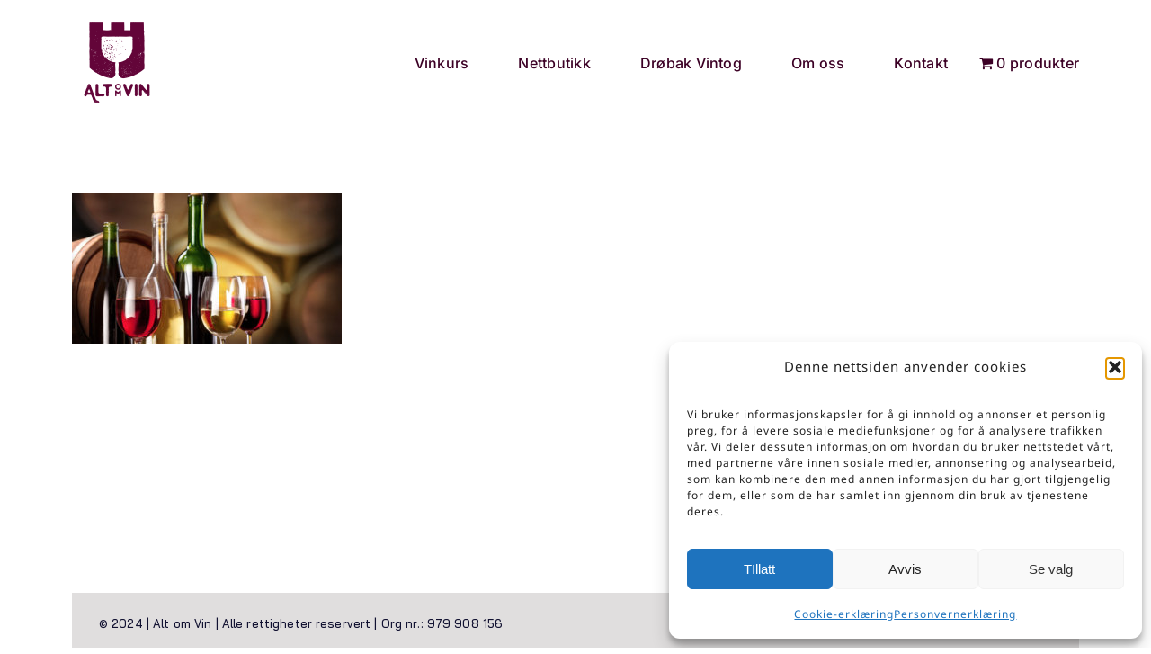

--- FILE ---
content_type: text/html; charset=UTF-8
request_url: https://www.altomvin.no/wp-admin/admin-ajax.php
body_size: -233
content:
<input type="hidden" id="fusion-form-nonce-8675" name="fusion-form-nonce-8675" value="a68f64c5d9" />

--- FILE ---
content_type: text/html; charset=utf-8
request_url: https://a.mailmunch.co/forms-cache/352315/552667/index-1758050163.html
body_size: 1171
content:
<!DOCTYPE html>
<html>
<head>
  <meta name="robots" content="noindex, nofollow">
    <script type="text/javascript">
    var widgetId = "552667";
    var widgetType = "sidebar";
    var siteId = "352315";
    var contentGate = false;
    var recaptchaEnabled = false;
    var recaptchaApiKey = "6LcflRsUAAAAAG_PSKBnmcFbkjVvI-hw-Laz9gfp";
    var noTracking = false;
    var pushSubscribe = false;
    var pushUrl = "https://push.mailmunch.co/push/352315/552667";
    var formFields = {"3649546":"email"};
  </script>
  <link rel="stylesheet" href="//a.mailmunch.co/v2/themes/mailmunch/simple/sidebar/index.css" />

</head>
<body class="contacts new">
  
<script type="text/javascript" src="//assets.mailmunch.com/assets/widget_simple-f5a3e5db2f514f912e267a03f71350202672af937806defb072a316fb98ef272.js"></script>



<div class="theme theme-simple live yes-branding">
  <a id="close-icon" href='#' onclick="closeWidget();return false;"></a>

    <form class="new_contact" id="new_contact" action="https://forms.mailmunch.co/form/352315/552667/submit" accept-charset="UTF-8" method="post">
      <style type="text/css">
#mailmunch-optin-form {
  background-color: rgba(255,255,255,0);
}
</style>


<div id="mailmunch-optin-form">
  <div class="screen optin-form-screen" data-screen-name="Optin Form">
<div class="text">
  <p><span style="color: rgb(0, 0, 0);"></span><span style="color: rgb(255, 255, 255);">Få mange gode tips og nyheter fra Alt om Vin. Winemakers dinner, vinsmakinger og vinreiser. Du kan melde deg av når du ønsker.</span><br></p>

</div>

<div class="optin-form-wrapper clearfix">
  <div class="hidden-fields"></div><div class="optin-form custom_form field-count-1"><div class="custom-fields-preview-container"><div class="custom-field-preview-container required" data-custom-field-id="1381785">
  <div class="email-field-wrapper">
    <input type="email" id="custom_field_text_field_1381785" name="contact[contact_fields_attributes][1381785][value]" value="" placeholder="Skriv inn din epostadresse" style="" class="input-field email-field" />
    <input type="hidden" name="contact[contact_fields_attributes][1381785][label]" value="Email">
    <input type="hidden" name="contact[contact_fields_attributes][1381785][custom_field_data_id]" value="1381785">
    <input type="hidden" name="contact[contact_fields_attributes][1381785][custom_field_id]" value="3649546">
  </div>
</div>
<div class="custom-field-preview-container" data-custom-field-id="1381786">
  <div class="submit-wrapper">
    <input type="submit" id="custom_field_submit_1381786" name="" value="Meld deg på!" style="color: #FFFFFF; background-color: #3c0025;" class="submit" />
  </div>
</div></div></div>
</div>
  </div>

  <div class="screen success-screen optin-form custom_form" data-screen-name="Success Message">
<div class="text">
  <p><span style="color: rgb(255, 255, 255);">Velkommen til Vinklubben!</span></p>
</div>
  </div>
</div>


</form>
  <div class="branding-container">
    <a href="https://www.mailmunch.com/forms-popups?utm_source=optin-form&amp;utm_medium=website&amp;utm_campaign=powered-by&amp;r=optin_branding" target="_blank" class="mailmunch-branding">
      powered by <span class="mailmunch">MailMunch</span>
    </a>
  </div>
</div>

</body>
</html>


--- FILE ---
content_type: text/html; charset=utf-8
request_url: https://a.mailmunch.co/forms-cache/352315/552928/index-1758050161.html
body_size: 1492
content:
<!DOCTYPE html>
<html>
<head>
  <meta name="robots" content="noindex, nofollow">
    <script type="text/javascript">
    var widgetId = "552928";
    var widgetType = "sidebar";
    var siteId = "352315";
    var contentGate = false;
    var recaptchaEnabled = false;
    var recaptchaApiKey = "6LcflRsUAAAAAG_PSKBnmcFbkjVvI-hw-Laz9gfp";
    var noTracking = false;
    var pushSubscribe = false;
    var pushUrl = "https://push.mailmunch.co/push/352315/552928";
    var formFields = {"3649523":"name","3649526":"phone_number","3649546":"email","4132707":"personer","4132708":"tilleggsinformasjon","4134710":"date_2"};
  </script>
  <link rel="stylesheet" href="//a.mailmunch.co/v2/themes/mailmunch/simple/sidebar/index.css" />

</head>
<body class="contacts new">
  
<script type="text/javascript" src="//assets.mailmunch.com/assets/widget_simple-f5a3e5db2f514f912e267a03f71350202672af937806defb072a316fb98ef272.js"></script>

<script type="text/javascript" src="//assets.mailmunch.com/assets/jquery.maskedinput-4b228778c3f2937d39aa06b1eb499007da59b133f48ff9e0715d74e3e53abc55.js"></script>


<div class="theme theme-simple live yes-branding">
  <a id="close-icon" href='#' onclick="closeWidget();return false;"></a>

    <form class="new_contact" id="new_contact" action="https://forms.mailmunch.co/form/352315/552928/submit" accept-charset="UTF-8" method="post">
      <style type="text/css">
#mailmunch-optin-form {
  background-color: rgba(255,0,0,0);
}
</style>


<div id="mailmunch-optin-form">
  <div class="screen optin-form-screen" data-screen-name="Optin Form">
<div class="text">
  <p>Bestill vinkurs<del></del>
</p>
</div>

<div class="optin-form-wrapper clearfix">
  <div class="hidden-fields"></div><div class="optin-form custom_form field-count-6"><div class="custom-fields-preview-container"><div class="custom-field-preview-container" data-custom-field-id="1382479">
  <div class="text-field-wrapper">
    <input type="text" id="custom_field_text_field_1382479" name="contact[contact_fields_attributes][1382479][value]" value="" placeholder="Navn / firma" style="" class="input-field text-field" />
    <input type="hidden" name="contact[contact_fields_attributes][1382479][label]" value="Name">
    <input type="hidden" name="contact[contact_fields_attributes][1382479][custom_field_data_id]" value="1382479">
    <input type="hidden" name="contact[contact_fields_attributes][1382479][custom_field_id]" value="3649523">
  </div>
</div>
<div class="custom-field-preview-container required" data-custom-field-id="1382473">
  <div class="email-field-wrapper">
    <input type="email" id="custom_field_text_field_1382473" name="contact[contact_fields_attributes][1382473][value]" value="" placeholder="E-post" style="" class="input-field email-field" />
    <input type="hidden" name="contact[contact_fields_attributes][1382473][label]" value="Email">
    <input type="hidden" name="contact[contact_fields_attributes][1382473][custom_field_data_id]" value="1382473">
    <input type="hidden" name="contact[contact_fields_attributes][1382473][custom_field_id]" value="3649546">
  </div>
</div>
<div class="custom-field-preview-container" data-custom-field-id="1382480">
  <div class="text-field-wrapper">
    <input type="text" id="custom_field_text_field_1382480" name="contact[contact_fields_attributes][1382480][value]" value="" placeholder="Telefonnummer" style="" class="input-field text-field" />
    <input type="hidden" name="contact[contact_fields_attributes][1382480][label]" value="Phone Number">
    <input type="hidden" name="contact[contact_fields_attributes][1382480][custom_field_data_id]" value="1382480">
    <input type="hidden" name="contact[contact_fields_attributes][1382480][custom_field_id]" value="3649526">
  </div>
</div>
<div class="custom-field-preview-container" data-custom-field-id="1382481">
  <div class="text-field-wrapper">
    <input type="text" id="custom_field_text_field_1382481" name="contact[contact_fields_attributes][1382481][value]" value="" placeholder="Antall personer" style="" class="input-field text-field" />
    <input type="hidden" name="contact[contact_fields_attributes][1382481][label]" value="personer">
    <input type="hidden" name="contact[contact_fields_attributes][1382481][custom_field_data_id]" value="1382481">
    <input type="hidden" name="contact[contact_fields_attributes][1382481][custom_field_id]" value="4132707">
  </div>
</div>
<div class="custom-field-preview-container" data-custom-field-id="1382482">
  <div class="date-field-wrapper">
    <input type="text" id="custom_field_text_field_1382482" name="contact[contact_fields_attributes][1382482][value]" value="" placeholder="Ønsket dato - DD-MM-YY" data-format="DD-MM-YY" style="" class="input-field text-field date-field" />
    <input type="hidden" name="contact[contact_fields_attributes][1382482][label]" value="Date">
    <input type="hidden" name="contact[contact_fields_attributes][1382482][custom_field_data_id]" value="1382482">
    <input type="hidden" name="contact[contact_fields_attributes][1382482][custom_field_id]" value="4134710">
  </div>
</div>
<div class="custom-field-preview-container" data-custom-field-id="1382483">
  <div class="text-box-wrapper">
    <textarea id="custom_field_text_box_1382483" name="contact[contact_fields_attributes][1382483][value]" value="" placeholder="Tilleggsinformasjon" style="" class="text-box input-field"></textarea>
    <input type="hidden" name="contact[contact_fields_attributes][1382483][label]" value="Tilleggsinformasjon">
    <input type="hidden" name="contact[contact_fields_attributes][1382483][custom_field_data_id]" value="1382483">
    <input type="hidden" name="contact[contact_fields_attributes][1382483][custom_field_id]" value="4132708">
  </div>
</div>
<div class="custom-field-preview-container" data-custom-field-id="1382474">
  <div class="submit-wrapper">
    <input type="submit" id="custom_field_submit_1382474" name="" value="Send forespørsel" style="color: #FFFFFF; background-color: #3c0025;" class="submit" />
  </div>
</div></div></div>
</div>
  </div>

  <div class="screen success-screen optin-form custom_form" data-screen-name="Success Message">
<div class="text">
  <p>Takk for din forespørsel
</p>
</div>
  </div>
</div>


</form>
  <div class="branding-container">
    <a href="https://www.mailmunch.com/forms-popups?utm_source=optin-form&amp;utm_medium=website&amp;utm_campaign=powered-by&amp;r=optin_branding" target="_blank" class="mailmunch-branding">
      powered by <span class="mailmunch">MailMunch</span>
    </a>
  </div>
</div>

</body>
</html>


--- FILE ---
content_type: text/html; charset=utf-8
request_url: https://a.mailmunch.co/forms-cache/352315/552358/index-1712781790.html
body_size: 1400
content:
<!DOCTYPE html>
<html>
<head>
  <meta name="robots" content="noindex, nofollow">
    <script type="text/javascript">
    var widgetId = "552358";
    var widgetType = "sidebar";
    var siteId = "352315";
    var contentGate = false;
    var recaptchaEnabled = false;
    var recaptchaApiKey = "6LcflRsUAAAAAG_PSKBnmcFbkjVvI-hw-Laz9gfp";
    var noTracking = false;
    var pushSubscribe = false;
    var pushUrl = "https://push.mailmunch.co/push/352315/552358";
    var formFields = {"3649523":"name","3649526":"phone_number","3649546":"email","4132706":"date","4132707":"personer"};
  </script>
  <link rel="stylesheet" href="//a.mailmunch.co/v2/themes/mailmunch/simple/sidebar/index.css" />

</head>
<body class="contacts new">
  
<script type="text/javascript" src="//assets.mailmunch.com/assets/widget_simple-f5a3e5db2f514f912e267a03f71350202672af937806defb072a316fb98ef272.js"></script>

<script type="text/javascript" src="//assets.mailmunch.com/assets/jquery.maskedinput-4b228778c3f2937d39aa06b1eb499007da59b133f48ff9e0715d74e3e53abc55.js"></script>


<div class="theme theme-simple live yes-branding">
  <a id="close-icon" href='#' onclick="closeWidget();return false;"></a>

    <form class="new_contact" id="new_contact" action="https://forms.mailmunch.co/form/352315/552358/submit" accept-charset="UTF-8" method="post">
      <style type="text/css">
#mailmunch-optin-form {
  background-color: #fcfafa;
}
</style>


<div id="mailmunch-optin-form">
  <div class="screen optin-form-screen" data-screen-name="Optin Form">
<div class="text">
  <p>Bestill vinkurs<del></del>
</p>
</div>

<div class="optin-form-wrapper clearfix">
  <div class="hidden-fields"></div><div class="optin-form custom_form field-count-5"><div class="custom-fields-preview-container"><div class="custom-field-preview-container" data-custom-field-id="1380946">
  <div class="text-field-wrapper">
    <input type="text" id="custom_field_text_field_1380946" name="contact[contact_fields_attributes][1380946][value]" value="" placeholder="Navn / firma" style="" class="input-field text-field" />
    <input type="hidden" name="contact[contact_fields_attributes][1380946][label]" value="Name">
    <input type="hidden" name="contact[contact_fields_attributes][1380946][custom_field_data_id]" value="1380946">
    <input type="hidden" name="contact[contact_fields_attributes][1380946][custom_field_id]" value="3649523">
  </div>
</div>
<div class="custom-field-preview-container required" data-custom-field-id="1380944">
  <div class="email-field-wrapper">
    <input type="email" id="custom_field_text_field_1380944" name="contact[contact_fields_attributes][1380944][value]" value="" placeholder="E-post" style="" class="input-field email-field" />
    <input type="hidden" name="contact[contact_fields_attributes][1380944][label]" value="Email">
    <input type="hidden" name="contact[contact_fields_attributes][1380944][custom_field_data_id]" value="1380944">
    <input type="hidden" name="contact[contact_fields_attributes][1380944][custom_field_id]" value="3649546">
  </div>
</div>
<div class="custom-field-preview-container" data-custom-field-id="1380947">
  <div class="text-field-wrapper">
    <input type="text" id="custom_field_text_field_1380947" name="contact[contact_fields_attributes][1380947][value]" value="" placeholder="Telefonnummer" style="" class="input-field text-field" />
    <input type="hidden" name="contact[contact_fields_attributes][1380947][label]" value="Phone Number">
    <input type="hidden" name="contact[contact_fields_attributes][1380947][custom_field_data_id]" value="1380947">
    <input type="hidden" name="contact[contact_fields_attributes][1380947][custom_field_id]" value="3649526">
  </div>
</div>
<div class="custom-field-preview-container" data-custom-field-id="1380948">
  <div class="text-field-wrapper">
    <input type="text" id="custom_field_text_field_1380948" name="contact[contact_fields_attributes][1380948][value]" value="" placeholder="Antall personer" style="" class="input-field text-field" />
    <input type="hidden" name="contact[contact_fields_attributes][1380948][label]" value="personer">
    <input type="hidden" name="contact[contact_fields_attributes][1380948][custom_field_data_id]" value="1380948">
    <input type="hidden" name="contact[contact_fields_attributes][1380948][custom_field_id]" value="4132707">
  </div>
</div>
<div class="custom-field-preview-container" data-custom-field-id="1380945">
  <div class="submit-wrapper">
    <input type="submit" id="custom_field_submit_1380945" name="" value="Send forespørsel" style="color: #FFFFFF; background-color: #3c0025;" class="submit" />
  </div>
</div><div class="custom-field-preview-container" data-custom-field-id="1380950">
  <div class="date-field-wrapper">
    <input type="text" id="custom_field_text_field_1380950" name="contact[contact_fields_attributes][1380950][value]" value="" placeholder="Ønsket dato - DD-MM-YY" data-format="DD-MM-YYYY" style="" class="input-field text-field date-field" />
    <input type="hidden" name="contact[contact_fields_attributes][1380950][label]" value="Date">
    <input type="hidden" name="contact[contact_fields_attributes][1380950][custom_field_data_id]" value="1380950">
    <input type="hidden" name="contact[contact_fields_attributes][1380950][custom_field_id]" value="4132706">
  </div>
</div>
</div></div>
</div>
  </div>

  <div class="screen success-screen optin-form custom_form" data-screen-name="Success Message">
<div class="text">
  <p>Takk for din forespørsel
</p>
</div>
  </div>
</div>


</form>
  <div class="branding-container">
    <a href="https://www.mailmunch.com/forms-popups?utm_source=optin-form&amp;utm_medium=website&amp;utm_campaign=powered-by&amp;r=optin_branding" target="_blank" class="mailmunch-branding">
      powered by <span class="mailmunch">MailMunch</span>
    </a>
  </div>
</div>

</body>
</html>


--- FILE ---
content_type: application/x-javascript
request_url: https://www.altomvin.no/wp-content/cache/minify/107da.js
body_size: 1464
content:
document.body.addEventListener('wc-blocks_product_list_rendered',function(event){document.body.dispatchEvent(new Event('vippsInit'));});jQuery(document).ready(function(){jQuery('.cart.bundle_data').on('woocommerce-product-bundle-hide',function(e,variant){jQuery('form .button.single-product.vipps-buy-now').removeClass('variation-found');jQuery('form .button.single-product.vipps-buy-now').attr('disabled','disabled');jQuery('form .button.single-product.vipps-buy-now').addClass('disabled');jQuery('.button.single-product.vipps-buy-now').addClass('compat-mode');removeErrorMessages();});jQuery('.cart.bundle_data').on('woocommerce-product-bundle-show',function(e,variant){jQuery('form .button.single-product.vipps-buy-now').addClass('variation-found');jQuery('form .button.single-product.vipps-buy-now').removeAttr('disabled');jQuery('form .button.single-product.vipps-buy-now').removeClass('disabled');removeErrorMessages();});jQuery('body').on('found_variation',function(e,variation){var purchasable=true;if(!variation.is_purchasable||!variation.is_in_stock||!variation.variation_is_visible){purchasable=false;}
jQuery('form .button.single-product.vipps-buy-now').addClass('variation-found');if(purchasable){jQuery('form .button.single-product.vipps-buy-now').removeAttr('disabled');jQuery('form .button.single-product.vipps-buy-now').removeClass('disabled');removeErrorMessages();}else{jQuery('form .button.single-product.vipps-buy-now').attr('disabled','disabled');jQuery('form .button.single-product.vipps-buy-now').addClass('disabled');removeErrorMessages();}});jQuery('body').on('reset_data',function(){jQuery('form .button.single-product.vipps-buy-now').removeClass('variation-found');jQuery('form .button.single-product.vipps-buy-now').attr('disabled','disabled');jQuery('form .button.single-product.vipps-buy-now').addClass('disabled');removeErrorMessages();});jQuery('body').on('wc_variation_form',function(){vippsInit();});jQuery('body').on('vippsInit',function(){vippsInit();});function buySingleProduct(event){event.preventDefault();var element=jQuery(this);if(jQuery('body').hasClass('processing'))return;if(jQuery(element).hasClass('disabled')){if(typeof wc_add_to_cart_variation_params!='undefined'){if(jQuery(element).hasClass('variation-found')){window.alert(wc_add_to_cart_variation_params.i18n_unavailable_text);}else{window.alert(wc_add_to_cart_variation_params.i18n_make_a_selection_text);}}else{console.log("Missing the wc_add_to_cart_variation_params");}
return false;}
jQuery('body').addClass('processing');removeErrorMessages();jQuery(element).attr('disabled','disabled');jQuery(element).attr('inactive','inactive');jQuery(element).addClass('disabled');jQuery(element).addClass('loading');if(typeof wp!=='undefined'&&typeof wp.hooks!=='undefined'){wp.hooks.doAction('vippsBuySingleProduct',element,event);}
var compatMode=jQuery(element).hasClass('compat-mode');if(typeof wp!=='undefined'&&typeof wp.hooks!=='undefined'){compatMode=wp.hooks.applyFilters('vippsBuySingleProductCompatMode',compatMode,element,event);}
if(compatMode){var form=jQuery(element).closest('form');var otherbutton=form.find('.single_add_to_cart_button').first();var compatAction=function(){form.prepend('<input type=hidden id="vipps_compat_mode" name="vipps_compat_mode" value="1">');if(otherbutton.length>0)otherbutton.click();}
if(typeof wp!=='undefined'&&typeof wp.hooks!=='undefined'){compatAction=wp.hooks.applyFilters('vippsBuySingleProductCompatModeAction',compatAction,element,event);}
compatAction();return false;}
var data={};if(element.data('product_id')||element.data('product_sku')){data=element.data();}else{var form=element.closest('form.cart');if(!form){jQuery(element).removeClass('disabled');jQuery(element).removeClass('loading');jQuery(element).removeAttr('disabled');jQuery(element).removeAttr('inactive');jQuery('body').removeClass('processing');addErrorMessage('Cannot add product - unknown error');return false;}
var serialized=form.serializeArray();for(var i=0;i<serialized.length;i++){if(serialized[i]['name']!='add-to-cart'){data[serialized[i]['name']]=serialized[i]['value'];}}
var prodid=jQuery(form).find('input[name="product_id"]');var varid=jQuery(form).find('input[name="variation_id"]');var quantity=jQuery(form).find('input[name="quantity"]');data['quantity']=(quantity.length>0)?quantity.val():1;data['product_id']=(prodid.length>0)?prodid.val():0;data['variation_id']=(varid.length>0)?varid.val():0;if(prodid.length==0){prodid=jQuery(form).find('button[name="add-to-cart"]');if(prodid.length>0){data['product_id']=prodid.val();}else{prodid=jQuery(form).find('button[data-product_id]');data['product_id']=prodid.length>0?prodid.data('product_id'):0;}}}
data=wp.hooks.applyFilters('vippsBuySingleProductData',data,element,event);data['action']='vipps_buy_single_product';jQuery.ajax(VippsConfig['vippsajaxurl'],{"method":"POST","data":data,"cache":false,"headers":{"Accept-Language":`${VippsConfig['vippslocale']}, *`},"dataType":"json","error":function(xhr,statustext,error){console.log("Error creating express checkout:"+statustext+" "+error);addErrorMessage(error,element);jQuery(element).prop('disabled',true);jQuery(element).prop('inactive',true);jQuery('body').removeClass('processing');},"success":function(result,statustext,xhr){if(result["ok"]){console.log("We created the order!");setTimeout(function(){jQuery(element).removeClass('disabled');jQuery(element).removeClass('loading');jQuery(element).removeAttr('disabled');jQuery(element).removeAttr('inactive');jQuery('body').removeClass('processing');},1500);window.location.assign(result["url"]);}else{console.log("Failure!");jQuery(element).removeClass('disabled');jQuery(element).removeClass('loading');jQuery(element).removeAttr('disabled');jQuery(element).removeAttr('inactive');addErrorMessage(result['msg'],element);jQuery('body').removeClass('processing');}},"timeout":0});}
function removeErrorMessages(){jQuery('.woocommerce-error.vipps-error').fadeOut(300,function(){jQuery(this).remove();});jQuery(document).trigger('woo-vipps-remove-errors');if(typeof wp!=='undefined'&&typeof wp.hooks!=='undefined'){wp.hooks.doAction('vippsRemoveErrorMessages');}}
function addErrorMessage(msg,element){var msg="<p><ul class='woocommerce-error vipps-error vipps-default-error-message vipps-buy-now-error'><li>"+msg+"!</li></ul></p>";if(typeof wp!=='undefined'&&typeof wp.hooks!=='undefined'){msg=wp.hooks.applyFilters('vippsErrorMessage',msg,element);}
jQuery(document).trigger('woo-vipps-error-message',[msg,element]);if(typeof wp!=='undefined'&&typeof wp.hooks!=='undefined'){wp.hooks.doAction('vippsAddErrorMessage',msg,element);}
jQuery(msg).hide().insertAfter(element).fadeIn(300);jQuery('.woocommerce-error.vipps-error').click(removeErrorMessages);}
function vippsInit(){jQuery('.button.single-product.vipps-buy-now:not(.initialized)').click(buySingleProduct);jQuery('.button.single-product.vipps-buy-now').addClass('initialized');if(typeof wp!=='undefined'&&typeof wp.hooks!=='undefined'){wp.hooks.doAction('vippsInit');}}
vippsInit();});